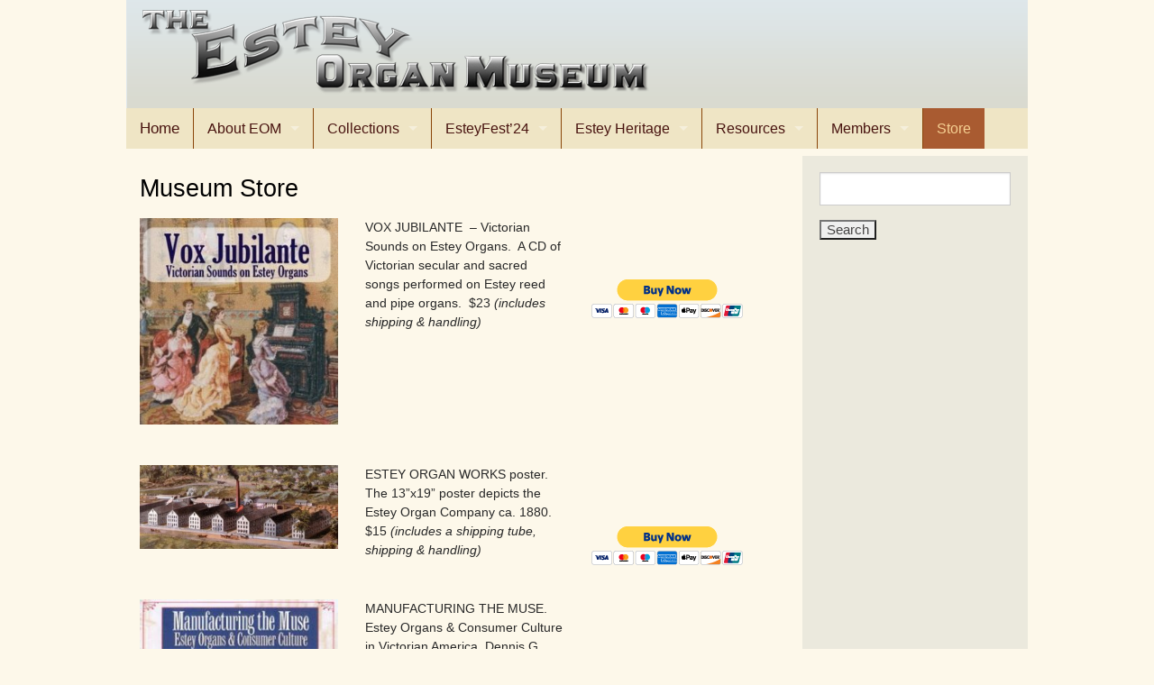

--- FILE ---
content_type: text/html; charset=UTF-8
request_url: https://www.esteyorganmuseum.org/museum-gift-store/
body_size: 44917
content:
<!doctype html>
<html class="no-js" lang="en-US" >
<head>
	<meta charset="UTF-8">

	<title>Museum Store - Estey Organ Museum</title>

	<!-- Mobile viewport optimized: j.mp/bplateviewport -->
	<meta name="viewport" content="width=device-width, initial-scale=1.0">

	<!-- Favicon and Feed -->
	<link rel="shortcut icon" type="image/png" href="https://www.esteyorganmuseum.org/wp-content/themes/eomtheme/favicon.png">
	<link rel="alternate" type="application/rss+xml" title="Estey Organ Museum Feed" href="https://www.esteyorganmuseum.org/feed/">

<meta name='robots' content='index, follow, max-image-preview:large, max-snippet:-1, max-video-preview:-1' />

	<!-- This site is optimized with the Yoast SEO plugin v26.7 - https://yoast.com/wordpress/plugins/seo/ -->
	<meta name="description" content="VOX JUBILANTE  – Victorian Sounds on Estey Organs.  A CD of Victorian secular and sacred songs performed on Estey reed and pipe organs.  $23 (includes" />
	<link rel="canonical" href="https://www.esteyorganmuseum.org/museum-gift-store/" />
	<meta property="og:locale" content="en_US" />
	<meta property="og:type" content="article" />
	<meta property="og:title" content="Museum Store - Estey Organ Museum" />
	<meta property="og:description" content="VOX JUBILANTE  – Victorian Sounds on Estey Organs.  A CD of Victorian secular and sacred songs performed on Estey reed and pipe organs.  $23 (includes" />
	<meta property="og:url" content="https://www.esteyorganmuseum.org/museum-gift-store/" />
	<meta property="og:site_name" content="Estey Organ Museum" />
	<meta property="article:modified_time" content="2025-05-28T14:42:16+00:00" />
	<meta name="twitter:card" content="summary_large_image" />
	<meta name="twitter:label1" content="Est. reading time" />
	<meta name="twitter:data1" content="2 minutes" />
	<script type="application/ld+json" class="yoast-schema-graph">{"@context":"https://schema.org","@graph":[{"@type":"WebPage","@id":"https://www.esteyorganmuseum.org/museum-gift-store/","url":"https://www.esteyorganmuseum.org/museum-gift-store/","name":"Museum Store - Estey Organ Museum","isPartOf":{"@id":"https://www.esteyorganmuseum.org/#website"},"datePublished":"2016-04-11T16:25:49+00:00","dateModified":"2025-05-28T14:42:16+00:00","description":"VOX JUBILANTE  – Victorian Sounds on Estey Organs.  A CD of Victorian secular and sacred songs performed on Estey reed and pipe organs.  $23 (includes","breadcrumb":{"@id":"https://www.esteyorganmuseum.org/museum-gift-store/#breadcrumb"},"inLanguage":"en-US","potentialAction":[{"@type":"ReadAction","target":["https://www.esteyorganmuseum.org/museum-gift-store/"]}]},{"@type":"BreadcrumbList","@id":"https://www.esteyorganmuseum.org/museum-gift-store/#breadcrumb","itemListElement":[{"@type":"ListItem","position":1,"name":"Home","item":"https://www.esteyorganmuseum.org/"},{"@type":"ListItem","position":2,"name":"Museum Store"}]},{"@type":"WebSite","@id":"https://www.esteyorganmuseum.org/#website","url":"https://www.esteyorganmuseum.org/","name":"Estey Organ Museum","description":"","potentialAction":[{"@type":"SearchAction","target":{"@type":"EntryPoint","urlTemplate":"https://www.esteyorganmuseum.org/?s={search_term_string}"},"query-input":{"@type":"PropertyValueSpecification","valueRequired":true,"valueName":"search_term_string"}}],"inLanguage":"en-US"}]}</script>
	<!-- / Yoast SEO plugin. -->


<link rel="alternate" type="application/rss+xml" title="Estey Organ Museum &raquo; Feed" href="https://www.esteyorganmuseum.org/feed/" />
<link rel="alternate" type="application/rss+xml" title="Estey Organ Museum &raquo; Comments Feed" href="https://www.esteyorganmuseum.org/comments/feed/" />
<link rel="alternate" title="oEmbed (JSON)" type="application/json+oembed" href="https://www.esteyorganmuseum.org/wp-json/oembed/1.0/embed?url=https%3A%2F%2Fwww.esteyorganmuseum.org%2Fmuseum-gift-store%2F" />
<link rel="alternate" title="oEmbed (XML)" type="text/xml+oembed" href="https://www.esteyorganmuseum.org/wp-json/oembed/1.0/embed?url=https%3A%2F%2Fwww.esteyorganmuseum.org%2Fmuseum-gift-store%2F&#038;format=xml" />
<style id='wp-img-auto-sizes-contain-inline-css' type='text/css'>
img:is([sizes=auto i],[sizes^="auto," i]){contain-intrinsic-size:3000px 1500px}
/*# sourceURL=wp-img-auto-sizes-contain-inline-css */
</style>
<style id='wp-emoji-styles-inline-css' type='text/css'>

	img.wp-smiley, img.emoji {
		display: inline !important;
		border: none !important;
		box-shadow: none !important;
		height: 1em !important;
		width: 1em !important;
		margin: 0 0.07em !important;
		vertical-align: -0.1em !important;
		background: none !important;
		padding: 0 !important;
	}
/*# sourceURL=wp-emoji-styles-inline-css */
</style>
<style id='wp-block-library-inline-css' type='text/css'>
:root{--wp-block-synced-color:#7a00df;--wp-block-synced-color--rgb:122,0,223;--wp-bound-block-color:var(--wp-block-synced-color);--wp-editor-canvas-background:#ddd;--wp-admin-theme-color:#007cba;--wp-admin-theme-color--rgb:0,124,186;--wp-admin-theme-color-darker-10:#006ba1;--wp-admin-theme-color-darker-10--rgb:0,107,160.5;--wp-admin-theme-color-darker-20:#005a87;--wp-admin-theme-color-darker-20--rgb:0,90,135;--wp-admin-border-width-focus:2px}@media (min-resolution:192dpi){:root{--wp-admin-border-width-focus:1.5px}}.wp-element-button{cursor:pointer}:root .has-very-light-gray-background-color{background-color:#eee}:root .has-very-dark-gray-background-color{background-color:#313131}:root .has-very-light-gray-color{color:#eee}:root .has-very-dark-gray-color{color:#313131}:root .has-vivid-green-cyan-to-vivid-cyan-blue-gradient-background{background:linear-gradient(135deg,#00d084,#0693e3)}:root .has-purple-crush-gradient-background{background:linear-gradient(135deg,#34e2e4,#4721fb 50%,#ab1dfe)}:root .has-hazy-dawn-gradient-background{background:linear-gradient(135deg,#faaca8,#dad0ec)}:root .has-subdued-olive-gradient-background{background:linear-gradient(135deg,#fafae1,#67a671)}:root .has-atomic-cream-gradient-background{background:linear-gradient(135deg,#fdd79a,#004a59)}:root .has-nightshade-gradient-background{background:linear-gradient(135deg,#330968,#31cdcf)}:root .has-midnight-gradient-background{background:linear-gradient(135deg,#020381,#2874fc)}:root{--wp--preset--font-size--normal:16px;--wp--preset--font-size--huge:42px}.has-regular-font-size{font-size:1em}.has-larger-font-size{font-size:2.625em}.has-normal-font-size{font-size:var(--wp--preset--font-size--normal)}.has-huge-font-size{font-size:var(--wp--preset--font-size--huge)}.has-text-align-center{text-align:center}.has-text-align-left{text-align:left}.has-text-align-right{text-align:right}.has-fit-text{white-space:nowrap!important}#end-resizable-editor-section{display:none}.aligncenter{clear:both}.items-justified-left{justify-content:flex-start}.items-justified-center{justify-content:center}.items-justified-right{justify-content:flex-end}.items-justified-space-between{justify-content:space-between}.screen-reader-text{border:0;clip-path:inset(50%);height:1px;margin:-1px;overflow:hidden;padding:0;position:absolute;width:1px;word-wrap:normal!important}.screen-reader-text:focus{background-color:#ddd;clip-path:none;color:#444;display:block;font-size:1em;height:auto;left:5px;line-height:normal;padding:15px 23px 14px;text-decoration:none;top:5px;width:auto;z-index:100000}html :where(.has-border-color){border-style:solid}html :where([style*=border-top-color]){border-top-style:solid}html :where([style*=border-right-color]){border-right-style:solid}html :where([style*=border-bottom-color]){border-bottom-style:solid}html :where([style*=border-left-color]){border-left-style:solid}html :where([style*=border-width]){border-style:solid}html :where([style*=border-top-width]){border-top-style:solid}html :where([style*=border-right-width]){border-right-style:solid}html :where([style*=border-bottom-width]){border-bottom-style:solid}html :where([style*=border-left-width]){border-left-style:solid}html :where(img[class*=wp-image-]){height:auto;max-width:100%}:where(figure){margin:0 0 1em}html :where(.is-position-sticky){--wp-admin--admin-bar--position-offset:var(--wp-admin--admin-bar--height,0px)}@media screen and (max-width:600px){html :where(.is-position-sticky){--wp-admin--admin-bar--position-offset:0px}}

/*# sourceURL=wp-block-library-inline-css */
</style><style id='global-styles-inline-css' type='text/css'>
:root{--wp--preset--aspect-ratio--square: 1;--wp--preset--aspect-ratio--4-3: 4/3;--wp--preset--aspect-ratio--3-4: 3/4;--wp--preset--aspect-ratio--3-2: 3/2;--wp--preset--aspect-ratio--2-3: 2/3;--wp--preset--aspect-ratio--16-9: 16/9;--wp--preset--aspect-ratio--9-16: 9/16;--wp--preset--color--black: #000000;--wp--preset--color--cyan-bluish-gray: #abb8c3;--wp--preset--color--white: #ffffff;--wp--preset--color--pale-pink: #f78da7;--wp--preset--color--vivid-red: #cf2e2e;--wp--preset--color--luminous-vivid-orange: #ff6900;--wp--preset--color--luminous-vivid-amber: #fcb900;--wp--preset--color--light-green-cyan: #7bdcb5;--wp--preset--color--vivid-green-cyan: #00d084;--wp--preset--color--pale-cyan-blue: #8ed1fc;--wp--preset--color--vivid-cyan-blue: #0693e3;--wp--preset--color--vivid-purple: #9b51e0;--wp--preset--gradient--vivid-cyan-blue-to-vivid-purple: linear-gradient(135deg,rgb(6,147,227) 0%,rgb(155,81,224) 100%);--wp--preset--gradient--light-green-cyan-to-vivid-green-cyan: linear-gradient(135deg,rgb(122,220,180) 0%,rgb(0,208,130) 100%);--wp--preset--gradient--luminous-vivid-amber-to-luminous-vivid-orange: linear-gradient(135deg,rgb(252,185,0) 0%,rgb(255,105,0) 100%);--wp--preset--gradient--luminous-vivid-orange-to-vivid-red: linear-gradient(135deg,rgb(255,105,0) 0%,rgb(207,46,46) 100%);--wp--preset--gradient--very-light-gray-to-cyan-bluish-gray: linear-gradient(135deg,rgb(238,238,238) 0%,rgb(169,184,195) 100%);--wp--preset--gradient--cool-to-warm-spectrum: linear-gradient(135deg,rgb(74,234,220) 0%,rgb(151,120,209) 20%,rgb(207,42,186) 40%,rgb(238,44,130) 60%,rgb(251,105,98) 80%,rgb(254,248,76) 100%);--wp--preset--gradient--blush-light-purple: linear-gradient(135deg,rgb(255,206,236) 0%,rgb(152,150,240) 100%);--wp--preset--gradient--blush-bordeaux: linear-gradient(135deg,rgb(254,205,165) 0%,rgb(254,45,45) 50%,rgb(107,0,62) 100%);--wp--preset--gradient--luminous-dusk: linear-gradient(135deg,rgb(255,203,112) 0%,rgb(199,81,192) 50%,rgb(65,88,208) 100%);--wp--preset--gradient--pale-ocean: linear-gradient(135deg,rgb(255,245,203) 0%,rgb(182,227,212) 50%,rgb(51,167,181) 100%);--wp--preset--gradient--electric-grass: linear-gradient(135deg,rgb(202,248,128) 0%,rgb(113,206,126) 100%);--wp--preset--gradient--midnight: linear-gradient(135deg,rgb(2,3,129) 0%,rgb(40,116,252) 100%);--wp--preset--font-size--small: 13px;--wp--preset--font-size--medium: 20px;--wp--preset--font-size--large: 36px;--wp--preset--font-size--x-large: 42px;--wp--preset--spacing--20: 0.44rem;--wp--preset--spacing--30: 0.67rem;--wp--preset--spacing--40: 1rem;--wp--preset--spacing--50: 1.5rem;--wp--preset--spacing--60: 2.25rem;--wp--preset--spacing--70: 3.38rem;--wp--preset--spacing--80: 5.06rem;--wp--preset--shadow--natural: 6px 6px 9px rgba(0, 0, 0, 0.2);--wp--preset--shadow--deep: 12px 12px 50px rgba(0, 0, 0, 0.4);--wp--preset--shadow--sharp: 6px 6px 0px rgba(0, 0, 0, 0.2);--wp--preset--shadow--outlined: 6px 6px 0px -3px rgb(255, 255, 255), 6px 6px rgb(0, 0, 0);--wp--preset--shadow--crisp: 6px 6px 0px rgb(0, 0, 0);}:where(.is-layout-flex){gap: 0.5em;}:where(.is-layout-grid){gap: 0.5em;}body .is-layout-flex{display: flex;}.is-layout-flex{flex-wrap: wrap;align-items: center;}.is-layout-flex > :is(*, div){margin: 0;}body .is-layout-grid{display: grid;}.is-layout-grid > :is(*, div){margin: 0;}:where(.wp-block-columns.is-layout-flex){gap: 2em;}:where(.wp-block-columns.is-layout-grid){gap: 2em;}:where(.wp-block-post-template.is-layout-flex){gap: 1.25em;}:where(.wp-block-post-template.is-layout-grid){gap: 1.25em;}.has-black-color{color: var(--wp--preset--color--black) !important;}.has-cyan-bluish-gray-color{color: var(--wp--preset--color--cyan-bluish-gray) !important;}.has-white-color{color: var(--wp--preset--color--white) !important;}.has-pale-pink-color{color: var(--wp--preset--color--pale-pink) !important;}.has-vivid-red-color{color: var(--wp--preset--color--vivid-red) !important;}.has-luminous-vivid-orange-color{color: var(--wp--preset--color--luminous-vivid-orange) !important;}.has-luminous-vivid-amber-color{color: var(--wp--preset--color--luminous-vivid-amber) !important;}.has-light-green-cyan-color{color: var(--wp--preset--color--light-green-cyan) !important;}.has-vivid-green-cyan-color{color: var(--wp--preset--color--vivid-green-cyan) !important;}.has-pale-cyan-blue-color{color: var(--wp--preset--color--pale-cyan-blue) !important;}.has-vivid-cyan-blue-color{color: var(--wp--preset--color--vivid-cyan-blue) !important;}.has-vivid-purple-color{color: var(--wp--preset--color--vivid-purple) !important;}.has-black-background-color{background-color: var(--wp--preset--color--black) !important;}.has-cyan-bluish-gray-background-color{background-color: var(--wp--preset--color--cyan-bluish-gray) !important;}.has-white-background-color{background-color: var(--wp--preset--color--white) !important;}.has-pale-pink-background-color{background-color: var(--wp--preset--color--pale-pink) !important;}.has-vivid-red-background-color{background-color: var(--wp--preset--color--vivid-red) !important;}.has-luminous-vivid-orange-background-color{background-color: var(--wp--preset--color--luminous-vivid-orange) !important;}.has-luminous-vivid-amber-background-color{background-color: var(--wp--preset--color--luminous-vivid-amber) !important;}.has-light-green-cyan-background-color{background-color: var(--wp--preset--color--light-green-cyan) !important;}.has-vivid-green-cyan-background-color{background-color: var(--wp--preset--color--vivid-green-cyan) !important;}.has-pale-cyan-blue-background-color{background-color: var(--wp--preset--color--pale-cyan-blue) !important;}.has-vivid-cyan-blue-background-color{background-color: var(--wp--preset--color--vivid-cyan-blue) !important;}.has-vivid-purple-background-color{background-color: var(--wp--preset--color--vivid-purple) !important;}.has-black-border-color{border-color: var(--wp--preset--color--black) !important;}.has-cyan-bluish-gray-border-color{border-color: var(--wp--preset--color--cyan-bluish-gray) !important;}.has-white-border-color{border-color: var(--wp--preset--color--white) !important;}.has-pale-pink-border-color{border-color: var(--wp--preset--color--pale-pink) !important;}.has-vivid-red-border-color{border-color: var(--wp--preset--color--vivid-red) !important;}.has-luminous-vivid-orange-border-color{border-color: var(--wp--preset--color--luminous-vivid-orange) !important;}.has-luminous-vivid-amber-border-color{border-color: var(--wp--preset--color--luminous-vivid-amber) !important;}.has-light-green-cyan-border-color{border-color: var(--wp--preset--color--light-green-cyan) !important;}.has-vivid-green-cyan-border-color{border-color: var(--wp--preset--color--vivid-green-cyan) !important;}.has-pale-cyan-blue-border-color{border-color: var(--wp--preset--color--pale-cyan-blue) !important;}.has-vivid-cyan-blue-border-color{border-color: var(--wp--preset--color--vivid-cyan-blue) !important;}.has-vivid-purple-border-color{border-color: var(--wp--preset--color--vivid-purple) !important;}.has-vivid-cyan-blue-to-vivid-purple-gradient-background{background: var(--wp--preset--gradient--vivid-cyan-blue-to-vivid-purple) !important;}.has-light-green-cyan-to-vivid-green-cyan-gradient-background{background: var(--wp--preset--gradient--light-green-cyan-to-vivid-green-cyan) !important;}.has-luminous-vivid-amber-to-luminous-vivid-orange-gradient-background{background: var(--wp--preset--gradient--luminous-vivid-amber-to-luminous-vivid-orange) !important;}.has-luminous-vivid-orange-to-vivid-red-gradient-background{background: var(--wp--preset--gradient--luminous-vivid-orange-to-vivid-red) !important;}.has-very-light-gray-to-cyan-bluish-gray-gradient-background{background: var(--wp--preset--gradient--very-light-gray-to-cyan-bluish-gray) !important;}.has-cool-to-warm-spectrum-gradient-background{background: var(--wp--preset--gradient--cool-to-warm-spectrum) !important;}.has-blush-light-purple-gradient-background{background: var(--wp--preset--gradient--blush-light-purple) !important;}.has-blush-bordeaux-gradient-background{background: var(--wp--preset--gradient--blush-bordeaux) !important;}.has-luminous-dusk-gradient-background{background: var(--wp--preset--gradient--luminous-dusk) !important;}.has-pale-ocean-gradient-background{background: var(--wp--preset--gradient--pale-ocean) !important;}.has-electric-grass-gradient-background{background: var(--wp--preset--gradient--electric-grass) !important;}.has-midnight-gradient-background{background: var(--wp--preset--gradient--midnight) !important;}.has-small-font-size{font-size: var(--wp--preset--font-size--small) !important;}.has-medium-font-size{font-size: var(--wp--preset--font-size--medium) !important;}.has-large-font-size{font-size: var(--wp--preset--font-size--large) !important;}.has-x-large-font-size{font-size: var(--wp--preset--font-size--x-large) !important;}
/*# sourceURL=global-styles-inline-css */
</style>

<style id='classic-theme-styles-inline-css' type='text/css'>
/*! This file is auto-generated */
.wp-block-button__link{color:#fff;background-color:#32373c;border-radius:9999px;box-shadow:none;text-decoration:none;padding:calc(.667em + 2px) calc(1.333em + 2px);font-size:1.125em}.wp-block-file__button{background:#32373c;color:#fff;text-decoration:none}
/*# sourceURL=/wp-includes/css/classic-themes.min.css */
</style>
<link rel='stylesheet' id='siteorigin-panels-front-css' href='https://www.esteyorganmuseum.org/wp-content/plugins/siteorigin-panels/css/front-flex.min.css?ver=2.33.5' type='text/css' media='all' />
<link rel='stylesheet' id='normalizecss-css' href='https://www.esteyorganmuseum.org/wp-content/themes/eomtheme/css/normalize.css?ver=1.0' type='text/css' media='all' />
<link rel='stylesheet' id='foundationcss-css' href='https://www.esteyorganmuseum.org/wp-content/themes/eomtheme/css/foundation.css?ver=1.0' type='text/css' media='all' />
<link rel='stylesheet' id='eomthemecss-css' href='https://www.esteyorganmuseum.org/wp-content/themes/eomtheme/style.css?ver=1.0' type='text/css' media='all' />
<link rel='stylesheet' id='recent-posts-widget-with-thumbnails-public-style-css' href='https://www.esteyorganmuseum.org/wp-content/plugins/recent-posts-widget-with-thumbnails/public.css?ver=7.1.1' type='text/css' media='all' />
<script type="text/javascript" src="https://www.esteyorganmuseum.org/wp-includes/js/jquery/jquery.min.js?ver=3.7.1" id="jquery-core-js"></script>
<script type="text/javascript" src="https://www.esteyorganmuseum.org/wp-includes/js/jquery/jquery-migrate.min.js?ver=3.4.1" id="jquery-migrate-js"></script>
<script type="text/javascript" src="https://www.esteyorganmuseum.org/wp-content/themes/eomtheme/js/vendor/modernizr.js?ver=2.8.2" id="modernizr-js"></script>
<script type="text/javascript" src="https://www.esteyorganmuseum.org/wp-content/themes/eomtheme/js/foundation.min.js?ver=5.0.2" id="foundation-js"></script>
<link rel="https://api.w.org/" href="https://www.esteyorganmuseum.org/wp-json/" /><link rel="alternate" title="JSON" type="application/json" href="https://www.esteyorganmuseum.org/wp-json/wp/v2/pages/415" /><link rel="EditURI" type="application/rsd+xml" title="RSD" href="https://www.esteyorganmuseum.org/xmlrpc.php?rsd" />

<link rel='shortlink' href='https://www.esteyorganmuseum.org/?p=415' />
<style media="all" id="siteorigin-panels-layouts-head">/* Layout 415 */ #pgc-415-0-0 , #pgc-415-0-1 , #pgc-415-0-2 , #pgc-415-1-0 , #pgc-415-1-1 , #pgc-415-1-2 , #pgc-415-2-0 , #pgc-415-2-1 , #pgc-415-2-2 , #pgc-415-3-0 , #pgc-415-3-1 , #pgc-415-3-2 , #pgc-415-4-0 , #pgc-415-4-1 , #pgc-415-4-2 { width:33.3333%;width:calc(33.3333% - ( 0.66666666666667 * 30px ) ) } #pg-415-0 , #pg-415-1 , #pg-415-2 , #pg-415-3 , #pl-415 .so-panel { margin-bottom:30px } #pl-415 .so-panel:last-of-type { margin-bottom:0px } #pg-415-4.panel-has-style > .panel-row-style, #pg-415-4.panel-no-style { -webkit-align-items:flex-start;align-items:flex-start } @media (max-width:780px){ #pg-415-0.panel-no-style, #pg-415-0.panel-has-style > .panel-row-style, #pg-415-0 , #pg-415-1.panel-no-style, #pg-415-1.panel-has-style > .panel-row-style, #pg-415-1 , #pg-415-2.panel-no-style, #pg-415-2.panel-has-style > .panel-row-style, #pg-415-2 , #pg-415-3.panel-no-style, #pg-415-3.panel-has-style > .panel-row-style, #pg-415-3 , #pg-415-4.panel-no-style, #pg-415-4.panel-has-style > .panel-row-style, #pg-415-4 { -webkit-flex-direction:column;-ms-flex-direction:column;flex-direction:column } #pg-415-0 > .panel-grid-cell , #pg-415-0 > .panel-row-style > .panel-grid-cell , #pg-415-1 > .panel-grid-cell , #pg-415-1 > .panel-row-style > .panel-grid-cell , #pg-415-2 > .panel-grid-cell , #pg-415-2 > .panel-row-style > .panel-grid-cell , #pg-415-3 > .panel-grid-cell , #pg-415-3 > .panel-row-style > .panel-grid-cell , #pg-415-4 > .panel-grid-cell , #pg-415-4 > .panel-row-style > .panel-grid-cell { width:100%;margin-right:0 } #pgc-415-0-0 , #pgc-415-0-1 , #pgc-415-1-0 , #pgc-415-1-1 , #pgc-415-2-0 , #pgc-415-2-1 , #pgc-415-3-0 , #pgc-415-3-1 , #pgc-415-4-0 , #pgc-415-4-1 { margin-bottom:30px } #pl-415 .panel-grid-cell { padding:0 } #pl-415 .panel-grid .panel-grid-cell-empty { display:none } #pl-415 .panel-grid .panel-grid-cell-mobile-last { margin-bottom:0px }  } </style>
</head>

<body class="wp-singular page-template-default page page-id-415 wp-theme-eomtheme antialiased siteorigin-panels siteorigin-panels-before-js metaslider-plugin">


<div id="header" class="row">
<div class="small-12 columns"><a href="https://www.esteyorganmuseum.org/" title="Home" rel="home" class="left"><img src="https://www.esteyorganmuseum.org/wp-content/themes/eomtheme/images/Estey-Organ-Museum-Logo.png" id="logo" class="left"></a></div>
</div>

<div id="topnav" class="row">
	
<!-- Starting the Nav Bar -->
	
	<nav id="navbar" role="navigation" class="top-bar" data-topbar>
	   <ul class="title-area">
	        <li class="name">
	        	<h1><a href="https://www.esteyorganmuseum.org/" title="Home" rel="home">Home</a></h1>
	        </li>
			<!-- Remove the class "menu-icon" to get rid of menu icon. Take out "Menu" to just have icon alone -->
			<li class="toggle-topbar menu-icon"><a href="#"><span>Menu</span></a></li>
	    </ul>
	    <section class="top-bar-section">
	    <ul class="left"><li id="menu-item-29" class="menu-item menu-item-main-menu menu-item-about-eom has-dropdown"><a  href="https://www.esteyorganmuseum.org/about-eom/">About EOM</a>
	<ul class="dropdown">
	<li id="menu-item-121" class="menu-item menu-item-main-menu menu-item-welcome"><a  href="https://www.esteyorganmuseum.org/about-eom/welcome/">Welcome</a></li>
	<li id="menu-item-119" class="menu-item menu-item-main-menu menu-item-our-mission"><a  href="https://www.esteyorganmuseum.org/about-eom/our-mission/">Our Mission</a></li>
	<li id="menu-item-1298" class="menu-item menu-item-main-menu menu-item-trustees-and-principals"><a  href="https://www.esteyorganmuseum.org/eom-trustees-and-principals/">Trustees and Principals</a></li>
	<li id="menu-item-241" class="menu-item menu-item-main-menu menu-item-join-us"><a  href="https://www.esteyorganmuseum.org/about-eom/join-us/">Join Us</a></li>
	<li id="menu-item-432" class="menu-item menu-item-main-menu menu-item-news"><a  href="https://www.esteyorganmuseum.org/resources/news/">News</a></li>
	<li id="menu-item-120" class="menu-item menu-item-main-menu menu-item-visit-us"><a  href="https://www.esteyorganmuseum.org/about-eom/visit-us/">Visit Us</a></li>
	<li id="menu-item-242" class="menu-item menu-item-main-menu menu-item-support-us"><a  href="https://www.esteyorganmuseum.org/about-eom/support-us/">Support Us</a></li>
	<li id="menu-item-144" class="menu-item menu-item-main-menu menu-item-contact-us"><a  href="https://www.esteyorganmuseum.org/about-eom/contact-us/">Contact Us</a></li>
</ul>
</li>
<li id="menu-item-28" class="menu-item menu-item-main-menu menu-item-collections has-dropdown"><a  href="https://www.esteyorganmuseum.org/our-collections/">Collections</a>
	<ul class="dropdown">
	<li id="menu-item-160" class="menu-item menu-item-main-menu menu-item-reed-organ-collection"><a  href="https://www.esteyorganmuseum.org/our-collections/reed-organ-collection/">Reed Organ Collection</a></li>
	<li id="menu-item-159" class="menu-item menu-item-main-menu menu-item-pipe-organ-collection"><a  href="https://www.esteyorganmuseum.org/our-collections/pipe-organ-collection/">Pipe Organ Collection</a></li>
	<li id="menu-item-158" class="menu-item menu-item-main-menu menu-item-electronic-organ-collection"><a  href="https://www.esteyorganmuseum.org/our-collections/electronic-organ-collection/">Electronic Organ Collection</a></li>
	<li id="menu-item-157" class="menu-item menu-item-main-menu menu-item-estey-ephemera-artifacts"><a  href="https://www.esteyorganmuseum.org/our-collections/estey-ephemera-and-artifacts/">Estey Ephemera &#038; Artifacts</a></li>
	<li id="menu-item-1717" class="menu-item menu-item-main-menu menu-item-estey-organ-audio-files"><a  href="https://www.esteyorganmuseum.org/our-collections/estey-organ-audio-files/">Estey Organ Audio Files</a></li>
</ul>
</li>
<li id="menu-item-1832" class="menu-item menu-item-main-menu menu-item-esteyfest24 has-dropdown"><a  href="https://www.esteyorganmuseum.org/esteyfest24/">EsteyFest’24</a>
	<ul class="dropdown">
	<li id="menu-item-1833" class="menu-item menu-item-main-menu menu-item-esteyfest-slides"><a  href="https://www.esteyorganmuseum.org/esteyfest24/esteyfest-memories/">EsteyFest Slides</a></li>
</ul>
</li>
<li id="menu-item-27" class="menu-item menu-item-main-menu menu-item-estey-heritage has-dropdown"><a  href="https://www.esteyorganmuseum.org/estey-heritage/">Estey Heritage</a>
	<ul class="dropdown">
	<li id="menu-item-193" class="menu-item menu-item-main-menu menu-item-jacob-estey-founder"><a  href="https://www.esteyorganmuseum.org/estey-heritage/jacob-estey-founder/">Jacob Estey, Founder</a></li>
	<li id="menu-item-217" class="menu-item menu-item-main-menu menu-item-estey-history"><a  href="https://www.esteyorganmuseum.org/estey-heritage/a-brief-chronology-of-the-estey-organ-company/">Estey History</a></li>
	<li id="menu-item-216" class="menu-item menu-item-main-menu menu-item-estey-workforce"><a  href="https://www.esteyorganmuseum.org/estey-heritage/estey-workforce/">Estey Workforce</a></li>
	<li id="menu-item-215" class="menu-item menu-item-main-menu menu-item-women-of-estey"><a  href="https://www.esteyorganmuseum.org/estey-heritage/women-of-estey/">Women of Estey</a></li>
</ul>
</li>
<li id="menu-item-24" class="menu-item menu-item-main-menu menu-item-resources has-dropdown"><a  href="https://www.esteyorganmuseum.org/resources/">Resources</a>
	<ul class="dropdown">
	<li id="menu-item-109" class="menu-item menu-item-main-menu menu-item-for-organ-restorers-enthusiasts"><a  href="https://www.esteyorganmuseum.org/resources/resources-for-organ-restorers-and-enthusiasts/">For Organ Restorers &#038; Enthusiasts</a></li>
	<li id="menu-item-110" class="menu-item menu-item-main-menu menu-item-interesting-links"><a  href="https://www.esteyorganmuseum.org/resources/interesting-links/">Interesting Links</a></li>
	<li id="menu-item-111" class="menu-item menu-item-main-menu menu-item-references"><a  href="https://www.esteyorganmuseum.org/resources/references/">References</a></li>
</ul>
</li>
<li id="menu-item-23" class="menu-item menu-item-main-menu menu-item-members has-dropdown"><a  href="https://www.esteyorganmuseum.org/members/">Members</a>
	<ul class="dropdown">
	<li id="menu-item-323" class="menu-item menu-item-main-menu menu-item-join-us"><a  href="https://www.esteyorganmuseum.org/about-eom/join-us/">Join Us</a></li>
</ul>
</li>
<li id="menu-item-417" class="menu-item menu-item-main-menu menu-item-store active"><a  href="https://www.esteyorganmuseum.org/museum-gift-store/">Store</a></li>
</ul>	    
           
        </section>
	</div><!-- End of headernav area -->	
	<!-- End of Nav Bar --> 
</div>

	
	<div id="content_wrapper" class="row" data-equalizer>

	<div id="content_area" class="medium-9 small-12 columns" data-equalizer-watch>
			
			<main id="main" class="site-main" role="main">

		
<article id="post-415" class="post-415 page type-page status-publish hentry">
	
	<header class="entry-header">
		<h1 class="entry-title">Museum Store</h1>	</header><!-- .entry-header -->

	<div class="entry-content">
		<div id="pl-415"  class="panel-layout" ><div id="pg-415-0"  class="panel-grid panel-no-style" ><div id="pgc-415-0-0"  class="panel-grid-cell" ><div id="panel-415-0-0-0" class="so-panel widget widget_media_image panel-first-child panel-last-child" data-index="0" ><img fetchpriority="high" decoding="async" width="289" height="300" src="https://www.esteyorganmuseum.org/wp-content/uploads/2018/09/cd-cover-flipped-289x300.jpg" class="image wp-image-744  attachment-medium size-medium" alt="Vox Jubilante CD cover" style="max-width: 100%; height: auto;" srcset="https://www.esteyorganmuseum.org/wp-content/uploads/2018/09/cd-cover-flipped-289x300.jpg 289w, https://www.esteyorganmuseum.org/wp-content/uploads/2018/09/cd-cover-flipped-145x150.jpg 145w, https://www.esteyorganmuseum.org/wp-content/uploads/2018/09/cd-cover-flipped.jpg 302w" sizes="(max-width: 289px) 100vw, 289px" /></div></div><div id="pgc-415-0-1"  class="panel-grid-cell" ><div id="panel-415-0-1-0" class="so-panel widget widget_sow-editor panel-first-child panel-last-child" data-index="1" ><div
			
			class="so-widget-sow-editor so-widget-sow-editor-base"
			
		>
<div class="siteorigin-widget-tinymce textwidget">
	<p>VOX JUBILANTE  – Victorian Sounds on Estey Organs.  A CD of Victorian secular and sacred songs performed on Estey reed and pipe organs.  $23 <em>(includes shipping &amp; handling)</em></p>
</div>
</div></div></div><div id="pgc-415-0-2"  class="panel-grid-cell" ><div id="panel-415-0-2-0" class="so-panel widget widget_sow-editor panel-first-child panel-last-child" data-index="2" ><div
			
			class="so-widget-sow-editor so-widget-sow-editor-base"
			
		>
<div class="siteorigin-widget-tinymce textwidget">
	<form action="https://www.paypal.com/cgi-bin/webscr" method="post" target="_top">
  <input type="hidden" name="cmd" value="_s-xclick" /><br />
  <input type="hidden" name="hosted_button_id" value="PT82ECBVAP5J8" /><br />
  <input type="hidden" name="currency_code" value="USD" /><br />
  <input type="image" src="https://www.paypalobjects.com/en_US/i/btn/btn_buynowCC_LG.gif" border="0" name="submit" title="PayPal - The safer, easier way to pay online!" alt="Buy Now" /><br />
</form>
</div>
</div></div></div></div><div id="pg-415-1"  class="panel-grid panel-no-style" ><div id="pgc-415-1-0"  class="panel-grid-cell" ><div id="panel-415-1-0-0" class="so-panel widget widget_media_image panel-first-child panel-last-child" data-index="3" ><img decoding="async" width="300" height="127" src="https://www.esteyorganmuseum.org/wp-content/uploads/2015/12/slide_poster-300x127.jpg" class="image wp-image-31  attachment-medium size-medium" alt="Estey Organ Company Factory, Brattleboro, VT" style="max-width: 100%; height: auto;" srcset="https://www.esteyorganmuseum.org/wp-content/uploads/2015/12/slide_poster-300x127.jpg 300w, https://www.esteyorganmuseum.org/wp-content/uploads/2015/12/slide_poster-150x64.jpg 150w, https://www.esteyorganmuseum.org/wp-content/uploads/2015/12/slide_poster.jpg 768w" sizes="(max-width: 300px) 100vw, 300px" /></div></div><div id="pgc-415-1-1"  class="panel-grid-cell" ><div id="panel-415-1-1-0" class="so-panel widget widget_sow-editor panel-first-child panel-last-child" data-index="4" ><div
			
			class="so-widget-sow-editor so-widget-sow-editor-base"
			
		>
<div class="siteorigin-widget-tinymce textwidget">
	<p>ESTEY ORGAN WORKS poster.  The 13”x19” poster depicts the Estey Organ Company ca. 1880.  $15<em> (includes a shipping tube, shipping &amp; handling)</em></p>
</div>
</div></div></div><div id="pgc-415-1-2"  class="panel-grid-cell" ><div id="panel-415-1-2-0" class="so-panel widget widget_sow-editor panel-first-child panel-last-child" data-index="5" ><div
			
			class="so-widget-sow-editor so-widget-sow-editor-base"
			
		>
<div class="siteorigin-widget-tinymce textwidget">
	<form action="https://www.paypal.com/cgi-bin/webscr" method="post" target="_top">
  <input type="hidden" name="cmd" value="_s-xclick" /><br />
  <input type="hidden" name="hosted_button_id" value="RWGZAW3JDW35J" /><br />
  <input type="hidden" name="currency_code" value="USD" /><br />
  <input type="image" src="https://www.paypalobjects.com/en_US/i/btn/btn_buynowCC_LG.gif" border="0" name="submit" title="PayPal - The safer, easier way to pay online!" alt="Buy Now" /><br />
</form>
</div>
</div></div></div></div><div id="pg-415-2"  class="panel-grid panel-no-style" ><div id="pgc-415-2-0"  class="panel-grid-cell" ><div id="panel-415-2-0-0" class="so-panel widget widget_media_image panel-first-child panel-last-child" data-index="6" ><img decoding="async" width="236" height="300" src="https://www.esteyorganmuseum.org/wp-content/uploads/2017/10/waring-book-236x300.jpg" class="image wp-image-629  attachment-medium size-medium" alt="Manufacturing the Muse" style="max-width: 100%; height: auto;" srcset="https://www.esteyorganmuseum.org/wp-content/uploads/2017/10/waring-book-236x300.jpg 236w, https://www.esteyorganmuseum.org/wp-content/uploads/2017/10/waring-book-118x150.jpg 118w, https://www.esteyorganmuseum.org/wp-content/uploads/2017/10/waring-book.jpg 300w" sizes="(max-width: 236px) 100vw, 236px" /></div></div><div id="pgc-415-2-1"  class="panel-grid-cell" ><div id="panel-415-2-1-0" class="so-panel widget widget_sow-editor panel-first-child panel-last-child" data-index="7" ><div
			
			class="so-widget-sow-editor so-widget-sow-editor-base"
			
		>
<div class="siteorigin-widget-tinymce textwidget">
	<p>MANUFACTURING THE MUSE.  Estey Organs &amp; Consumer Culture in Victorian America, Dennis G. Waring.  A comprehensive story of the reed organ in America and of Jacob Estey, the New England entrepreneur whose company helped shape Victorian popular culture. Second Edition, 2024. Softcover. $55.</p>
</div>
</div></div></div><div id="pgc-415-2-2"  class="panel-grid-cell" ><div id="panel-415-2-2-0" class="so-panel widget widget_sow-editor panel-first-child panel-last-child" data-index="8" ><div
			
			class="so-widget-sow-editor so-widget-sow-editor-base"
			
		>
<div class="siteorigin-widget-tinymce textwidget">
	<form action="https://www.paypal.com/cgi-bin/webscr" method="post" target="_top">
  <input type="hidden" name="cmd" value="_s-xclick" /><br />
  <input type="hidden" name="hosted_button_id" value="YQ25TZH6DVFVE" /><br />
  <input type="hidden" name="currency_code" value="USD" /><br />
  <input type="image" src="https://www.paypalobjects.com/en_US/i/btn/btn_buynowCC_LG.gif" border="0" name="submit" title="PayPal - The safer, easier way to pay online!" alt="Buy Now" /><br />
</form>
</div>
</div></div></div></div><div id="pg-415-3"  class="panel-grid panel-no-style" ><div id="pgc-415-3-0"  class="panel-grid-cell" ><div id="panel-415-3-0-0" class="so-panel widget widget_media_image panel-first-child panel-last-child" data-index="9" ><img loading="lazy" decoding="async" width="300" height="267" src="https://www.esteyorganmuseum.org/wp-content/uploads/2025/05/bode-cd-cover-300x267.jpg" class="image wp-image-2066  attachment-medium size-medium" alt="bode cd cover" style="max-width: 100%; height: auto;" srcset="https://www.esteyorganmuseum.org/wp-content/uploads/2025/05/bode-cd-cover-300x267.jpg 300w, https://www.esteyorganmuseum.org/wp-content/uploads/2025/05/bode-cd-cover-150x134.jpg 150w, https://www.esteyorganmuseum.org/wp-content/uploads/2025/05/bode-cd-cover.jpg 400w" sizes="auto, (max-width: 300px) 100vw, 300px" /></div></div><div id="pgc-415-3-1"  class="panel-grid-cell" ><div id="panel-415-3-1-0" class="so-panel widget widget_sow-editor panel-first-child panel-last-child" data-index="10" ><div
			
			class="so-widget-sow-editor so-widget-sow-editor-base"
			
		>
<div class="siteorigin-widget-tinymce textwidget">
	<p>BODE SOUND PROJECT<br />
The 2 disk CD and booklet set examines the sounds and ideas of pioneer electronic instrument designer, Harald Bode. 2005. Institute for Electronic Arts. $28 (includes shipping and handing)</p>
</div>
</div></div></div><div id="pgc-415-3-2"  class="panel-grid-cell" ><div id="panel-415-3-2-0" class="so-panel widget widget_sow-editor panel-first-child panel-last-child" data-index="11" ><div
			
			class="so-widget-sow-editor so-widget-sow-editor-base"
			
		>
<div class="siteorigin-widget-tinymce textwidget">
	<form action="https://www.paypal.com/cgi-bin/webscr" method="post" target="_top">
  <input type="hidden" name="cmd" value="_s-xclick" /><br />
  <input type="hidden" name="hosted_button_id" value="3WM8DSCWYULRJ" /><br />
  <input type="hidden" name="currency_code" value="USD" /><br />
  <input type="image" src="https://www.paypalobjects.com/en_US/i/btn/btn_buynowCC_LG.gif" border="0" name="submit" title="PayPal - The safer, easier way to pay online!" alt="Buy Now" /><br />
</form>
</div>
</div></div></div></div><div id="pg-415-4"  class="panel-grid panel-no-style" ><div id="pgc-415-4-0"  class="panel-grid-cell" ><div id="panel-415-4-0-0" class="so-panel widget widget_media_image panel-first-child panel-last-child" data-index="12" ><img loading="lazy" decoding="async" width="236" height="300" src="https://www.esteyorganmuseum.org/wp-content/uploads/2025/05/estey-poster-236x300.jpeg" class="image wp-image-2067  attachment-medium size-medium" alt="j estey &amp; company poster" style="max-width: 100%; height: auto;" srcset="https://www.esteyorganmuseum.org/wp-content/uploads/2025/05/estey-poster-236x300.jpeg 236w, https://www.esteyorganmuseum.org/wp-content/uploads/2025/05/estey-poster-118x150.jpeg 118w, https://www.esteyorganmuseum.org/wp-content/uploads/2025/05/estey-poster.jpeg 354w" sizes="auto, (max-width: 236px) 100vw, 236px" /></div></div><div id="pgc-415-4-1"  class="panel-grid-cell" ><div id="panel-415-4-1-0" class="so-panel widget widget_sow-editor panel-first-child panel-last-child" data-index="13" ><div
			
			class="so-widget-sow-editor so-widget-sow-editor-base"
			
		>
<div class="siteorigin-widget-tinymce textwidget">
	<p>J. ESTEY &amp; CO.<br />
This 12"x16" poster is a reproduction of an 1874 Estey advertising sign. $20 (includes shipping tube, shipping and handling)</p>
</div>
</div></div></div><div id="pgc-415-4-2"  class="panel-grid-cell" ><div id="panel-415-4-2-0" class="so-panel widget widget_sow-editor panel-first-child panel-last-child" data-index="14" ><div
			
			class="so-widget-sow-editor so-widget-sow-editor-base"
			
		>
<div class="siteorigin-widget-tinymce textwidget">
	<form action="https://www.paypal.com/cgi-bin/webscr" method="post" target="_top">
  <input type="hidden" name="cmd" value="_s-xclick" /><br />
  <input type="hidden" name="hosted_button_id" value="TZPVV5TF9F4LC" /><br />
  <input type="hidden" name="currency_code" value="USD" /><br />
  <input type="image" src="https://www.paypalobjects.com/en_US/i/btn/btn_buynowCC_LG.gif" border="0" name="submit" title="PayPal - The safer, easier way to pay online!" alt="Buy Now" /><br />
</form>
</div>
</div></div></div></div></div>			</div><!-- .entry-content -->

	
</article><!-- #post-## -->

		</main><!-- .site-main -->
		</div>
		
		



	<div id="sidebar" role="complementary" class="medium-3 small-12 columns" data-equalizer-watch>
		<article id="search-2" class="panel widget widget_search"><form role="search" method="get" id="searchform" class="searchform" action="https://www.esteyorganmuseum.org/">
	<div>
		<label class="screen-reader-text" for="s"></label>
		<input type="text" value="" name="s" id="s" />
		<input type="submit" id="searchsubmit" value="Search" />
	</div>
</form></article>		
	</div>

</div><!-- #content_wrapper -->

<div style="clear: both;"></div>

<div id="footer" class="row">
      <div id="footer-info" class="small-12 columns">
	  <p class="site-info"><a href="https://www.facebook.com/profile.php?id=61552526684749" target="_blank" rel="noopener"><img src="https://www.esteyorganmuseum.org/wp-content/themes/eomtheme/images/fbicon.png" class="left" /></a> Estey Organ Museum<br />110 Birge Street<br />Brattleboro, VT 05301<br />info@esteyorganmuseum.org</p>
		<p class="copyline">All content &copy;2009-2026 Estey Organ Museum &bull; site by <a href="http://www.musearts.com/">MuseArts</a></p>
		</div><!-- .site-info -->
</div><!-- #footer -->


	
 <script type="speculationrules">
{"prefetch":[{"source":"document","where":{"and":[{"href_matches":"/*"},{"not":{"href_matches":["/wp-*.php","/wp-admin/*","/wp-content/uploads/*","/wp-content/*","/wp-content/plugins/*","/wp-content/themes/eomtheme/*","/*\\?(.+)"]}},{"not":{"selector_matches":"a[rel~=\"nofollow\"]"}},{"not":{"selector_matches":".no-prefetch, .no-prefetch a"}}]},"eagerness":"conservative"}]}
</script>
<script id="wp-emoji-settings" type="application/json">
{"baseUrl":"https://s.w.org/images/core/emoji/17.0.2/72x72/","ext":".png","svgUrl":"https://s.w.org/images/core/emoji/17.0.2/svg/","svgExt":".svg","source":{"concatemoji":"https://www.esteyorganmuseum.org/wp-includes/js/wp-emoji-release.min.js?ver=78b4aeaefd87828fbac25dc921c83248"}}
</script>
<script type="module">
/* <![CDATA[ */
/*! This file is auto-generated */
const a=JSON.parse(document.getElementById("wp-emoji-settings").textContent),o=(window._wpemojiSettings=a,"wpEmojiSettingsSupports"),s=["flag","emoji"];function i(e){try{var t={supportTests:e,timestamp:(new Date).valueOf()};sessionStorage.setItem(o,JSON.stringify(t))}catch(e){}}function c(e,t,n){e.clearRect(0,0,e.canvas.width,e.canvas.height),e.fillText(t,0,0);t=new Uint32Array(e.getImageData(0,0,e.canvas.width,e.canvas.height).data);e.clearRect(0,0,e.canvas.width,e.canvas.height),e.fillText(n,0,0);const a=new Uint32Array(e.getImageData(0,0,e.canvas.width,e.canvas.height).data);return t.every((e,t)=>e===a[t])}function p(e,t){e.clearRect(0,0,e.canvas.width,e.canvas.height),e.fillText(t,0,0);var n=e.getImageData(16,16,1,1);for(let e=0;e<n.data.length;e++)if(0!==n.data[e])return!1;return!0}function u(e,t,n,a){switch(t){case"flag":return n(e,"\ud83c\udff3\ufe0f\u200d\u26a7\ufe0f","\ud83c\udff3\ufe0f\u200b\u26a7\ufe0f")?!1:!n(e,"\ud83c\udde8\ud83c\uddf6","\ud83c\udde8\u200b\ud83c\uddf6")&&!n(e,"\ud83c\udff4\udb40\udc67\udb40\udc62\udb40\udc65\udb40\udc6e\udb40\udc67\udb40\udc7f","\ud83c\udff4\u200b\udb40\udc67\u200b\udb40\udc62\u200b\udb40\udc65\u200b\udb40\udc6e\u200b\udb40\udc67\u200b\udb40\udc7f");case"emoji":return!a(e,"\ud83e\u1fac8")}return!1}function f(e,t,n,a){let r;const o=(r="undefined"!=typeof WorkerGlobalScope&&self instanceof WorkerGlobalScope?new OffscreenCanvas(300,150):document.createElement("canvas")).getContext("2d",{willReadFrequently:!0}),s=(o.textBaseline="top",o.font="600 32px Arial",{});return e.forEach(e=>{s[e]=t(o,e,n,a)}),s}function r(e){var t=document.createElement("script");t.src=e,t.defer=!0,document.head.appendChild(t)}a.supports={everything:!0,everythingExceptFlag:!0},new Promise(t=>{let n=function(){try{var e=JSON.parse(sessionStorage.getItem(o));if("object"==typeof e&&"number"==typeof e.timestamp&&(new Date).valueOf()<e.timestamp+604800&&"object"==typeof e.supportTests)return e.supportTests}catch(e){}return null}();if(!n){if("undefined"!=typeof Worker&&"undefined"!=typeof OffscreenCanvas&&"undefined"!=typeof URL&&URL.createObjectURL&&"undefined"!=typeof Blob)try{var e="postMessage("+f.toString()+"("+[JSON.stringify(s),u.toString(),c.toString(),p.toString()].join(",")+"));",a=new Blob([e],{type:"text/javascript"});const r=new Worker(URL.createObjectURL(a),{name:"wpTestEmojiSupports"});return void(r.onmessage=e=>{i(n=e.data),r.terminate(),t(n)})}catch(e){}i(n=f(s,u,c,p))}t(n)}).then(e=>{for(const n in e)a.supports[n]=e[n],a.supports.everything=a.supports.everything&&a.supports[n],"flag"!==n&&(a.supports.everythingExceptFlag=a.supports.everythingExceptFlag&&a.supports[n]);var t;a.supports.everythingExceptFlag=a.supports.everythingExceptFlag&&!a.supports.flag,a.supports.everything||((t=a.source||{}).concatemoji?r(t.concatemoji):t.wpemoji&&t.twemoji&&(r(t.twemoji),r(t.wpemoji)))});
//# sourceURL=https://www.esteyorganmuseum.org/wp-includes/js/wp-emoji-loader.min.js
/* ]]> */
</script>
<script>document.body.className = document.body.className.replace("siteorigin-panels-before-js","");</script>
<script type="text/javascript">
    jQuery(document).foundation();
</script>

</body>
</html>

--- FILE ---
content_type: text/css
request_url: https://www.esteyorganmuseum.org/wp-content/themes/eomtheme/style.css?ver=1.0
body_size: 10040
content:
/*
Theme Name: EOMTheme
Author: MuseArts
Author URI: http://www.musearts.com
Description: Custom theme based on 2015 and Zurb Foundation
Version: 1.0
Text Domain: eomtheme

*/

body {
	font-family: "Trebuchet MS", Arial, Helvetica, sans-serif;	
	font-size: 0.975em;
	background-color:#fdf8ea;
	color: #000000;
}

.screen-reader-text {
    clip: rect(1px, 1px, 1px, 1px);
    position: absolute !important;
    height: 1px;
    width: 1px;
    overflow: hidden;
}

h1, h2, h3, h4 {
	font-family: "Trebuchet MS", Arial, Helvetica, sans-serif;	
}

h1 {
	font-size: 1.8em;
	color: #000;
}

h2 {
	font-size: 1.4em;
	color: #246905;
	font-weight: bold;
}

h3 {
	font-size: 1.2em;
	color: #000;
	width: 100%;
	padding: 3px;
	font-weight: bold;
	clear: both;
}
h4 {
	font-size: 1em;
	color: #000;
	font-weight: bold;
}


hr {
	margin-bottom: 1em;
	margin-top: 1em;
}

p {
	line-height: 1.5em;
	margin-bottom: 1em;
}

a {
	color: #78241e;
}

a:hover {
	color: #78241e;
	text-decoration: underline;
}

ul, ol, dl {
	font-size: .975em;
	margin-left: 1.5em;
}

ul li, ol li {
	padding-top: 0;	
}

cite, abbr {
	font-style: inherit;
	font-variant: inherit;
}

table, tr, td {
	background-color:#fdf8ea !important;
	border: none;
}

tr {
	border-bottom: 1px solid #555;
}

#content_area img.alignright {
	float: right;
	padding-left: .5em;
}


figure {
	margin: .5em;
	padding: 4px;
}

figure.alignright {
	float: right;	
}

figure img.aligncenter {
	display: block; 
	margin: 5px auto 5px auto; 
}

figure.alignleft {
	float: left;	
}

p.wp-caption-text {
	font-family: Arial, Helvetica, Verdana, sans-serif;
	background-color: #FFFFFF;
	font-size: .975em;
	font-style: italic;	
}

div.wp-caption img {
	 margin-bottom: 0 !important;
 }

.left, .alignleft {
	float: left;
	padding-right: 4px;	
	padding-top: 0;
	padding-bottom: 0;
}

.right, .alignright {
	padding-left: 4px;	
	float: right;
}

figure img.aligncenter, .aligncenter  {
	display: block; 
	margin: 5% auto 5% auto; 
}

.changecategoryselect input.button {
	margin-left: 1em;
	margin-top: 1em;
}

select[name=results] {
	margin-top: .75em;
}

#content_area, #content_area p, #content_area ul li, #content_wrapper {
	font-family: "Trebuchet MS", Arial, Helvetica, sans-serif;	
	font-size: 0.975em !important;
	background-color: #fff;
	color: #282828;
}

#header {
	background-color: #ebe9dd;
	background-image: url(https://www.esteyorganmuseum.org/wp-content/themes/eomtheme/images/header_back.png);
	padding: 0;
	max-height: 120px;
}

/* navbar */
#navbar.top-bar, #navbar.top-bar .name{
	background-color: #efe5c5; /* primary desktop and mobile nav background - pale yellow */
}

#navbar.top-bar .top-bar-section ul li, #navbar ul li {
	border-right: 1px solid #894509;
}

#navbar.top-bar .top-bar-section ul li:last-child, #navbar.top-bar .top-bar-section ul li ul li {
	border-right: none;
}


#navbar ul.title-area li h1 a { /* desktop and mobile Home button  */
	background-color: #efe5c5;  
	color: #48130f;
	margin-top: 0;
}

#navbar ul.title-area li h1 a:hover { /* desktop and mobile Home button hover state  */
	color: #f9e4c2;
	background-color: #af663f;
	text-decoration: none;
}

#navbar.top-bar .top-bar-section ul li a { /* desktop and mobile nav buttons  */
	background-color: #efe5c5;
	color: #48130f;
	font-size: 1em;
	font-family:"Trebuchet MS", Arial, Helvetica, sans-serif;
	text-decoration: none;
}

#navbar.top-bar .top-bar-section ul li a:hover { /* desktop and mobile nav buttons hover state  */
	background-color: #a95b31;
	color: #f5cf92;
}

#navbar.top-bar .top-bar-section ul li.active a { /* desktop and mobile nav buttons active state  */
  background-color: #a95b31;
  color: #f5cf92;
}

.top-bar .toggle-topbar a span {/* mobile menu label */
	color: #555;
	font-weight: normal;
}

.top-bar .toggle-topbar.menu-icon:hover {
	background-color: #a95b31;
}

.top-bar .toggle-topbar.menu-icon a:hover span::after { /* mobile menu hamburger icon color on hover */
-webkit-box-shadow: 0 0px 0 1px #fff, 0 6px 0 1px #fff, 0 12px 0 1px #fff;
box-shadow: 0px 0px 0px 1px #fff, 0px 6px 0px 1px #fff, 0px 12px 0px 1px #fff;
}

.top-bar .toggle-topbar a:hover span {/* mobile menu label on hover */
	color: #f5cf92;
	font-weight: bold;
}

.top-bar .toggle-topbar a:active {/* mobile menu label in active state */
	color: #f5cf92;
	font-weight: bold;
}


.top-bar .toggle-topbar a {/* mobile menu label link */
	text-decoration: none;
}

.top-bar .toggle-topbar a::after { /* mobile menu hamburger icon color */
	color: #555 !important;
}

.top-bar .toggle-topbar.menu-icon a { /* mobile menu hamburger icon color */
	color: #555 !important;
}


.top-bar.expanded ul.title-area { /* mobile menu label and icon area expanded  */
	background-color: #a95b31;
}

.top-bar.expanded .toggle-topbar a span {/* mobile menu label color in expanded state */
	color: #555;
	text-decoration: none;
	font-weight: bold;
}

.top-bar .toggle-topbar.menu-icon a span::after, .top-bar.expanded .toggle-topbar a span::after { /* mobile menu hamburger icon color in expanded state */
-webkit-box-shadow: 0 0px 0 1px #555, 0 6px 0 1px #555, 0 12px 0 1px #555;
box-shadow: 0px 0px 0px 1px #555, 0px 6px 0px 1px #555, 0px 12px 0px 1px #555;
}



/* to change color of submenu dropdowns, edit and uncomment the following */
	
#navbar.top-bar .top-bar-section ul li ul.dropdown li a {
  background-color: #eee2bd;
  color: #48130f;
}

#navbar.top-bar .top-bar-section ul li ul.dropdown li a:hover {
   background-color: #fff1c7;
   color: #48130f;
}

/* end navbar code */

#content_wrapper {
	margin-top: .5em;
	background-color: #fdf8ea;
}

#content_area {
	background-color: #fdf8ea;
	padding-top: 1em;
}

#content_area p, #content_area ul li  {
	background-color: #fdf8ea;
}

#content_area img {
	margin-bottom: 1em;
}

#content_area ul li, #content_area ol li {
	margin-bottom: 1em;
}

#sidebar {
	padding-bottom: 1em;	
	background-color: #ebe9dd;
}

#sidebar .panel {
	padding: 0em !important;	
	background-color: #ebe9dd;
	margin-top: 1em;
}

#sidebar p, #sidebar ul {
	font-size: .975em;
}

#sidebar ul li {
	margin-bottom: 1em;
}

#sidebar ul.parent-sidebar-menu {
	margin-left: 0;
}

#sidebar ul.parent-sidebar-menu li.page_item {
	margin-bottom: 1em;
	font-weight: normal;
	list-style-type: none;
	margin-left: 0;
	color: #0e2f57;
}


#sidebar ul.parent-sidebar-menu li.page_item a {
	width: 100%;
	margin-bottom: 1em;
	font-weight: normal;
	font-size: 1.2rem;
	border-bottom: solid #000 1px;
	margin-left: 0;
	color: #0e2f57;
}

#sidebar ul.parent-sidebar-menu li.page_item ul.child-sidebar-menu li  {
	list-style-type: disc;
}

#sidebar ul.parent-sidebar-menu li.page_item ul.child-sidebar-menu li a {
	margin-bottom: 1rem;
	font-weight: normal;
	font-size: .975rem;
	border-bottom: none;
	color: #78241e;
}



#sidebar h3 {
	font-size: 1.3em;
	color: #0e2f57;
	background-color: none !important;
	font-weight: normal;
	padding: 4px;
	width: 100%;
	border-bottom: solid 1px #0e2f57;
}

#sidebar h3 a {
	color: #0e2f57;	
	background-color: none;
}

#sidebar article {
	border: none;
	font-size: .975em;
	color: #454444;
	margin-top: 0;
	background-color: #ebe9dd;
}

#sidebar article.panel {
	padding: 4px !important;
}

#footer {
	clear: both;
	margin-top: 1em;
	padding-top: .5em;
	padding-bottom: .5em;
	background-color: #102741;
}

#footer .panel {
	padding: 0em !important;
	background-color: #f2f2eb;
	border: none;
}

#footer ul li a {
	color: #fff;
}

p.copyline, p.site-info {	
	font-size: .6em !important;
	color: #dedede;
	font-size: .875em;
}

.copyline .site-info a {
	color: #dedede;
}


/* Homepage */

#slideshow_block.columns {
	margin-right: 0;
	padding-right: 0;
}

#content_area ul.rslides li img {
	margin-bottom: 0 !important;
}

.home_content, .home_content p {
	font-size: .975em;
	font-family: "Trebuchet MS", Arial, Helvetica, sans-serif;
	color:  #313131;
}

ul.gridblock, ul.gridblock li {
	margin-bottom: 0 !important;
	padding-bottom: 0 !important;
}


#feature_blocks {
	padding-top: 1em;
}

#newsblock .homepage_newspost {
	padding-bottom: .5em;
	padding-left: .2em;
	padding-right: .2em;
}

#newsblock h2 {
	font-weight: normal;
	font-size: 1.2em;
	color: #0e2f57;
}

#home_feature_text .entry-thumbnail {
	padding: .5em;	
}

#home_feature_text .entry-content {
	margin-left: -2px;	
}

.rpwwt-post-title {
	font-size: 1em;
	color: #78241e;
	margin-bottom: 0;
	font-weight: bold;
	clear: left;
	width: 100%;
}

#content_area .entry-header {
	margin-bottom: 1em;	
}

#sidebar .badge_area p {
	font-size: .75em;
	color: #4e4f4f;
}

/* Forms */

.vfb-fieldset h3 {
	color: #000;
	width: auto;
	background-color: transparent;
}

input.vfb-checkbox, input[type="checkbox"].vfb-checkbox, input.vfb-radio, input[type="radio"].vfb-radio, input[type="radio"], input[type="checkbox"] {
	vertical-align: middle !important; 
	margin: 0 0 0 1em;
	float: left;
}

.visual-form-builder label.vfb-choice {
	clear: none;
	display: inline;
	line-height: normal !important;
	margin: 0 1em 1em !important;
	float: left;
}

/* Classified */

.uiwelcome {
	font-size: 1.4em;
	color: #246905;
	font-weight: bold;
	text-align: center;
}

select#awpcp-category-dropdown {
	width: 120px;
}

select[name=results] {
	width: 48px;
}

ul.awpcp-uploaded-files-list {
	margin-bottom: 200px;
}

.showawpcpadpage label {
	display: inline;
}

a.awpcp-classifieds-menu--menu-item-link.button, div.awpcp-classifieds-search-bar input.button {
	background-color: #a95b31;
	border-color: #444;
	color: #f5cf92;
	padding: .5rem;
}

a.awpcp-classifieds-menu--menu-item-link.button:hover, div.awpcp-classifieds-search-bar input.button:hover {
	background-color: #bc4f14;
	border-color: #444;
	color: #f9dfb5;
	padding: .5rem;
	text-decoration: none;
}

@media (max-width: 40.063em) {

#homepage_widgets {
	margin-top: 1em;
}

/*
.metaslider .caption {
	 display: none; 
}
*/

#feature_blocks img, #content_area .entry-content img {
	display: block;
	width: 95%;
	margin-left: auto;
	margin-right: auto;
}

#footernav {
	text-align: center;
}

#sidebar .textwidget p {
	text-align: center;
}

}